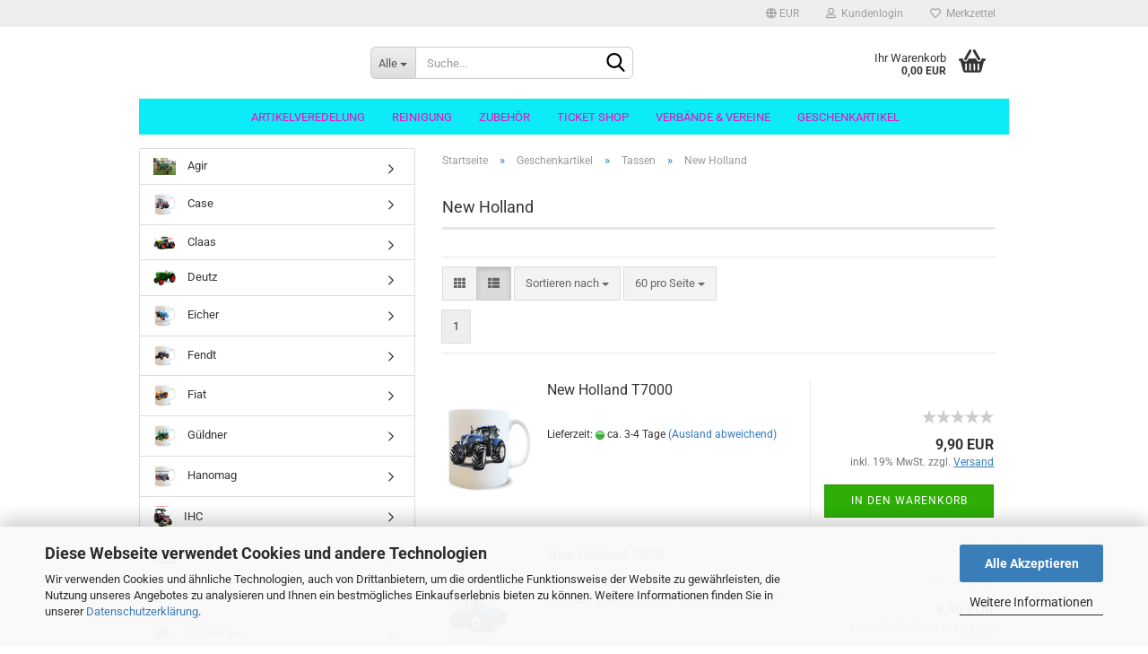

--- FILE ---
content_type: text/html; charset=utf-8
request_url: https://www.produktdesigner24.com/de/geschenkartikel/tassen/new-holland/
body_size: 13489
content:






	<!DOCTYPE html>
	<html xmlns="http://www.w3.org/1999/xhtml" dir="ltr" lang="de">
		
			<head>
				
					
					<!--

					=========================================================
					Shopsoftware by Gambio GmbH (c) 2005-2023 [www.gambio.de]
					=========================================================

					Gambio GmbH offers you highly scalable E-Commerce-Solutions and Services.
					The Shopsoftware is redistributable under the GNU General Public License (Version 2) [http://www.gnu.org/licenses/gpl-2.0.html].
					based on: E-Commerce Engine Copyright (c) 2006 xt:Commerce, created by Mario Zanier & Guido Winger and licensed under GNU/GPL.
					Information and contribution at http://www.xt-commerce.com

					=========================================================
					Please visit our website: www.gambio.de
					=========================================================

					-->
				

                

	

                    
                

				
					<meta name="viewport" content="width=device-width, initial-scale=1, minimum-scale=1.0, maximum-scale=1.0, user-scalable=no" />
				

				
					<meta http-equiv="Content-Type" content="text/html; charset=utf-8" />
		<meta name="language" content="de" />
		<meta name='date' content='13.10.2016' />
		<meta name="keywords" content="sticken, shirtdesigner, Textildruck, Polos besticken," />
		<meta property="og:image" content="https://www.produktdesigner24.com/images/categories/og/" />
		<meta property="og:title" content="New Holland" />
		<meta property="og:type" content="product.group" />
		<title>Produktdesigner24 - New Holland</title>

				

								
									

				
					<base href="https://www.produktdesigner24.com/" />
				

				
											
							<link rel="shortcut icon" href="https://www.produktdesigner24.com/images/logos/favicon.ico" type="image/x-icon" />
						
									

				
									

				
																		
								<link id="main-css" type="text/css" rel="stylesheet" href="public/theme/styles/system/main.min.css?bust=1768663222" />
							
															

				
					<meta name="robots" content="index,follow" />
		<link rel="canonical" href="https://www.produktdesigner24.com/de/geschenkartikel/tassen/new-holland/" />
		<meta property="og:url" content="https://www.produktdesigner24.com/de/geschenkartikel/tassen/new-holland/">
		<script src="https://cdn.gambiohub.com/sdk/1.2.0/dist/bundle.js"></script><script>var payPalText = {"ecsNote":"Bitte w\u00e4hlen Sie ihre gew\u00fcnschte PayPal-Zahlungsweise.","paypalUnavailable":"PayPal steht f\u00fcr diese Transaktion im Moment nicht zur Verf\u00fcgung.","errorContinue":"weiter","continueToPayPal":"Weiter mit","errorCheckData":"Es ist ein Fehler aufgetreten. Bitte \u00fcberpr\u00fcfen Sie Ihre Eingaben."};var payPalButtonSettings = {"env":"live","commit":false,"style":{"label":"checkout","shape":"rect","color":"gold","layout":"vertical","tagline":false},"locale":"","fundingCardAllowed":true,"fundingELVAllowed":true,"fundingCreditAllowed":false,"createPaymentUrl":"https:\/\/www.produktdesigner24.com\/shop.php?do=PayPalHub\/CreatePayment&initiator=ecs","authorizedPaymentUrl":"https:\/\/www.produktdesigner24.com\/shop.php?do=PayPalHub\/AuthorizedPayment&initiator=ecs","checkoutUrl":"https:\/\/www.produktdesigner24.com\/shop.php?do=PayPalHub\/RedirectGuest","useVault":false,"jssrc":"https:\/\/www.paypal.com\/sdk\/js?client-id=AVEjCpwSc-e9jOY8dHKoTUckaKtPo0shiwe_T2rKtxp30K4TYGRopYjsUS6Qmkj6bILd7Nt72pbMWCXe&commit=false&intent=capture&components=buttons%2Cmarks%2Cmessages%2Cfunding-eligibility%2Cgooglepay%2Capplepay%2Ccard-fields&integration-date=2021-11-25&enable-funding=paylater&merchant-id=NAQDGRTRTJLEL&currency=EUR","partnerAttributionId":"GambioGmbH_Cart_Hub_PPXO","createOrderUrl":"https:\/\/www.produktdesigner24.com\/shop.php?do=PayPalHub\/CreateOrder&initiator=ecs","getOrderUrl":"https:\/\/www.produktdesigner24.com\/shop.php?do=PayPalHub\/GetOrder","approvedOrderUrl":"https:\/\/www.produktdesigner24.com\/shop.php?do=PayPalHub\/ApprovedOrder&initiator=ecs","paymentApproved":false,"developmentMode":false,"cartAmount":0};var jsShoppingCart = {"languageCode":"de","verifySca":"https:\/\/www.produktdesigner24.com\/shop.php?do=PayPalHub\/VerifySca","totalAmount":"0.00","currency":"EUR","env":"live","commit":false,"style":{"label":"checkout","shape":"rect","color":"gold","layout":"vertical","tagline":false},"locale":"","fundingCardAllowed":true,"fundingELVAllowed":true,"fundingCreditAllowed":false,"createPaymentUrl":"https:\/\/www.produktdesigner24.com\/shop.php?do=PayPalHub\/CreatePayment&initiator=ecs","authorizedPaymentUrl":"https:\/\/www.produktdesigner24.com\/shop.php?do=PayPalHub\/AuthorizedPayment&initiator=ecs","checkoutUrl":"https:\/\/www.produktdesigner24.com\/shop.php?do=PayPalHub\/RedirectGuest","useVault":false,"jssrc":"https:\/\/www.paypal.com\/sdk\/js?client-id=AVEjCpwSc-e9jOY8dHKoTUckaKtPo0shiwe_T2rKtxp30K4TYGRopYjsUS6Qmkj6bILd7Nt72pbMWCXe&commit=false&intent=capture&components=buttons%2Cmarks%2Cmessages%2Cfunding-eligibility%2Cgooglepay%2Capplepay%2Ccard-fields&integration-date=2021-11-25&enable-funding=paylater&merchant-id=NAQDGRTRTJLEL&currency=EUR","partnerAttributionId":"GambioGmbH_Cart_Hub_PPXO","createOrderUrl":"https:\/\/www.produktdesigner24.com\/shop.php?do=PayPalHub\/CreateOrder&initiator=ecs","getOrderUrl":"https:\/\/www.produktdesigner24.com\/shop.php?do=PayPalHub\/GetOrder","approvedOrderUrl":"https:\/\/www.produktdesigner24.com\/shop.php?do=PayPalHub\/ApprovedOrder&initiator=ecs","paymentApproved":false,"developmentMode":false,"cartAmount":0};var payPalBannerSettings = {};</script><script id="paypalconsent" type="application/json">{"purpose_id":null}</script><script src="GXModules/Gambio/Hub/Shop/Javascript/PayPalLoader-bust_1761230000.js" async></script><link rel="stylesheet" href="https://cdn.gambiohub.com/sdk/1.2.0/dist/css/gambio_hub.css">
				

				
									

				
									

			</head>
		
		
			<body class="page-index-type-c49 page-index-type-gm_boosted_category page-index-type-language page-index-type-cat page-index-type-cPath"
				  data-gambio-namespace="https://www.produktdesigner24.com/public/theme/javascripts/system"
				  data-jse-namespace="https://www.produktdesigner24.com/JSEngine/build"
				  data-gambio-controller="initialize"
				  data-gambio-widget="input_number responsive_image_loader transitions header image_maps modal history dropdown core_workarounds anchor"
				  data-input_number-separator=","
					>

				
					
				

				
									

				
									
		


<script type="text/javascript">var head = document.getElementsByTagName("head")[0];if(window.sdnjsConfig == null){var sp = document.createElement("script");sp.setAttribute("type", "text/javascript");var text = document.createTextNode('window.sdnjsConfig = {"URL":{"page":"\/sdn3_app.php","service":"\/sdn3_data.php"},"TEXT":{"btnClose":"SCHLIESSEN"},"TEMPLATE":"DesignTop"};');sp.appendChild(text);head.appendChild(sp);}if(window.Sdnjsbt == null){var sp2 = document.createElement("script");sp2.setAttribute("type", "text/javascript");sp2.setAttribute("src", "/sdn3/module/sdnjs/js/sdnjs.js");head.appendChild(sp2);}</script>



	



	
		<div id="outer-wrapper" >
			
				<header id="header" class="navbar">
					
	





	<div id="topbar-container">
						
		
					

		
			<div class="navbar-topbar">
				
					<nav data-gambio-widget="menu link_crypter" data-menu-switch-element-position="false" data-menu-events='{"desktop": ["click"], "mobile": ["click"]}' data-menu-ignore-class="dropdown-menu">
						<ul class="nav navbar-nav navbar-right" data-menu-replace="partial">

                            <li class="navbar-topbar-item">
                                <ul id="secondaryNavigation" class="nav navbar-nav ignore-menu">
                                                                    </ul>

                                <script id="secondaryNavigation-menu-template" type="text/mustache">
                                    
                                        <ul id="secondaryNavigation" class="nav navbar-nav">
                                            <li v-for="(item, index) in items" class="navbar-topbar-item hidden-xs content-manager-item">
                                                <a href="javascript:;" :title="item.title" @click="goTo(item.content)">
                                                    <span class="fa fa-arrow-circle-right visble-xs-block"></span>
                                                    {{item.title}}
                                                </a>
                                            </li>
                                        </ul>
                                    
                                </script>
                            </li>

							
															

							
															

							
															

							
															

							
															

															<li class="dropdown navbar-topbar-item first">

									
																					
												<a href="#" class="dropdown-toggle" data-toggle-hover="dropdown">
													
														<span class="language-code hidden-xs">
															
																																	
																		<span class="fa fa-globe"></span>
																	
																															

															EUR
														</span>
													
													
														<span class="visible-xs-block">
															&nbsp;Währung auswählen
														</span>
													
												</a>
											
																			

									<ul class="level_2 dropdown-menu ignore-menu arrow-top">
										<li class="arrow"></li>
										<li>
											
												<form action="/de/geschenkartikel/tassen/new-holland/" method="POST" class="form-horizontal">

													
																											

													
																													
																<div class="form-group">
																	<label for="currencies-select">Währung auswählen</label>
																	
			
			<select name="currency" class="form-control" id="currencies-select">
									
						<option value="EUR" selected="selected">EUR</option>
					
									
						<option value="USD">USD</option>
					
									
						<option value="CHF">CHF</option>
					
							</select>
		
	
																</div>
															
																											

													
																													
																<div class="form-group">
																	<label for="countries-select">Lieferland</label>
																	
	<select name="switch_country" class="form-control" id="countries-select">
					
				<option value="DE" selected>Deutschland</option>
			
					
				<option value="AT" >Österreich</option>
			
					
				<option value="CH" >Schweiz</option>
			
			</select>

																</div>
															
																											

													
														<div class="dropdown-footer row">
															<input type="submit" class="btn btn-primary btn-block" value="Speichern" title="Speichern" />
														</div>
													

													

												</form>
											
										</li>
									</ul>
								</li>
							
							
																	
										<li class="dropdown navbar-topbar-item">
											<a title="Anmeldung" href="/de/geschenkartikel/tassen/new-holland/#" class="dropdown-toggle" data-toggle-hover="dropdown">
												
																											
															<span class="fa fa-user-o"></span>
														
																									

												&nbsp;Kundenlogin
											</a>
											




	<ul class="dropdown-menu dropdown-menu-login arrow-top">
		
			<li class="arrow"></li>
		
		
		
			<li class="dropdown-header hidden-xs">Kundenlogin</li>
		
		
		
			<li>
				<form action="https://www.produktdesigner24.com/de/login.php?action=process" method="post" class="form-horizontal">
					<input type="hidden" name="return_url" value="https://www.produktdesigner24.com/de/geschenkartikel/tassen/new-holland/">
					<input type="hidden" name="return_url_hash" value="a0e8446dab2408f6a64c7ca73fb16d9b4cf0b6240bc924fe668a383766926ed5">
					
						<div class="form-group">
							<input autocomplete="username" type="email" id="box-login-dropdown-login-username" class="form-control" placeholder="E-Mail" name="email_address" />
						</div>
					
					
                        <div class="form-group password-form-field" data-gambio-widget="show_password">
                            <input autocomplete="current-password" type="password" id="box-login-dropdown-login-password" class="form-control" placeholder="Passwort" name="password" />
                            <button class="btn show-password hidden" type="button">
                                <i class="fa fa-eye" aria-hidden="true"></i>
                            </button>
                        </div>
					
					
						<div class="dropdown-footer row">
							
	
								
									<input type="submit" class="btn btn-primary btn-block" value="Anmelden" />
								
								<ul>
									
										<li>
											<a title="Konto erstellen" href="https://www.produktdesigner24.com/de/shop.php?do=CreateRegistree">
												Konto erstellen
											</a>
										</li>
									
									
										<li>
											<a title="Passwort vergessen?" href="https://www.produktdesigner24.com/de/password_double_opt.php">
												Passwort vergessen?
											</a>
										</li>
									
								</ul>
							
	

	
						</div>
					
				</form>
			</li>
		
	</ul>


										</li>
									
															

							
																	
										<li class="navbar-topbar-item">
											<a href="https://www.produktdesigner24.com/de/wish_list.php" title="Merkzettel anzeigen">
												
																											
															<span class="fa fa-heart-o"></span>
														
																									

												&nbsp;Merkzettel
											</a>
										</li>
									
															

							
						</ul>
					</nav>
				
			</div>
		
	</div>




	<div class="inside">

		<div class="row">

		
												
			<div class="navbar-header" data-gambio-widget="mobile_menu">
									
											
								
					
	
	
			
	
		<button type="button" class="navbar-toggle" data-mobile_menu-target="#categories .navbar-collapse"
		        data-mobile_menu-body-class="categories-open" data-mobile_menu-toggle-content-visibility>
			<img src="public/theme/images/svgs/bars.svg" class="gx-menu svg--inject" alt="">
		</button>
	
	
	
		<button type="button" class="navbar-toggle cart-icon" data-mobile_menu-location="shopping_cart.php">
			<img src="public/theme/images/svgs/basket.svg" class="gx-cart-basket svg--inject" alt="">
			<span class="cart-products-count hidden">
				0
			</span>
		</button>
	
	
			
			<button type="button" class="navbar-toggle" data-mobile_menu-target=".navbar-search" data-mobile_menu-body-class="search-open"
					data-mobile_menu-toggle-content-visibility>
				<img src="public/theme/images/svgs/search.svg" class="gx-search svg--inject" alt="">
			</button>
		
	
				
			</div>
		

		
							






	<div class="navbar-search collapse">
		
		
						<p class="navbar-search-header dropdown-header">Suche</p>
		
		
		
			<form action="de/advanced_search_result.php" method="get" data-gambio-widget="live_search">
		
				<div class="navbar-search-input-group input-group">
					<div class="navbar-search-input-group-btn input-group-btn custom-dropdown" data-dropdown-trigger-change="false" data-dropdown-trigger-no-change="false">
						
						
							<button type="button" class="btn btn-default dropdown-toggle" data-toggle="dropdown" aria-haspopup="true" aria-expanded="false">
								<span class="dropdown-name">Alle</span> <span class="caret"></span>
							</button>
						
						
						
															
									<ul class="dropdown-menu">
																				
												<li><a href="#" data-rel="0">Alle</a></li>
											
																							
													<li><a href="#" data-rel="60">Reinigung</a></li>
												
																							
													<li><a href="#" data-rel="62">Zubehör</a></li>
												
																							
													<li><a href="#" data-rel="64">Artikelveredelung</a></li>
												
																							
													<li><a href="#" data-rel="24">Ticket Shop</a></li>
												
																							
													<li><a href="#" data-rel="10">Verbände & Vereine</a></li>
												
																							
													<li><a href="#" data-rel="11">Geschenkartikel</a></li>
												
																														</ul>
								
													
						
						
															
									<select name="categories_id">
										<option value="0">Alle</option>
																																	
													<option value="60">Reinigung</option>
												
																							
													<option value="62">Zubehör</option>
												
																							
													<option value="64">Artikelveredelung</option>
												
																							
													<option value="24">Ticket Shop</option>
												
																							
													<option value="10">Verbände & Vereine</option>
												
																							
													<option value="11">Geschenkartikel</option>
												
																														</select>
								
													
						
					</div>

					
					<button type="submit" class="form-control-feedback">
						<img src="public/theme/images/svgs/search.svg" class="gx-search-input svg--inject" alt="">
					</button>
					

					<input type="text" name="keywords" placeholder="Suche..." class="form-control search-input" autocomplete="off" />

				</div>
		
				
									<input type="hidden" value="1" name="inc_subcat" />
								
				
					<div class="navbar-search-footer visible-xs-block">
						
							<button class="btn btn-primary btn-block" type="submit">
								Suche...
							</button>
						
						
							<a href="advanced_search.php" class="btn btn-default btn-block" title="Erweiterte Suche">
								Erweiterte Suche
							</a>
						
					</div>
				
				
				<div class="search-result-container"></div>
		
			</form>
		
	</div>


					

		
							
					
	<div class="custom-container">
		
			<div class="inside">
				
											
							<!--&nbsp;-->
						
									
			</div>
		
	</div>
				
					

		
    		<!-- layout_header honeygrid -->
							
					


	<nav id="cart-container" class="navbar-cart" data-gambio-widget="menu cart_dropdown" data-menu-switch-element-position="false">
		
			<ul class="cart-container-inner">
				
					<li>
						<a href="https://www.produktdesigner24.com/de/shopping_cart.php" class="dropdown-toggle">
							
								<img src="public/theme/images/svgs/basket.svg" alt="" class="gx-cart-basket svg--inject">
								<span class="cart">
									Ihr Warenkorb<br />
									<span class="products">
										0,00 EUR
									</span>
								</span>
							
							
																	<span class="cart-products-count hidden">
										
									</span>
															
						</a>

						
							



	<ul class="dropdown-menu arrow-top cart-dropdown cart-empty">
		
			<li class="arrow"></li>
		
	
		
					
	
		
			<li class="cart-dropdown-inside">
		
				
									
				
									
						<div class="cart-empty">
							Sie haben noch keine Artikel in Ihrem Warenkorb.
						</div>
					
								
			</li>
		
	</ul>
						
					</li>
				
			</ul>
		
	</nav>

				
					

		</div>

	</div>









	<noscript>
		<div class="alert alert-danger noscript-notice">
			JavaScript ist in Ihrem Browser deaktiviert. Aktivieren Sie JavaScript, um alle Funktionen des Shops nutzen und alle Inhalte sehen zu können.
		</div>
	</noscript>



			
						


	<div id="categories">
		<div class="navbar-collapse collapse">
			
				<nav class="navbar-default navbar-categories" data-gambio-widget="menu">
					
						<ul class="level-1 nav navbar-nav">
                             
															
									<li class="level-1-child" data-id="64">
										
											<a class="dropdown-toggle" href="https://www.produktdesigner24.com/de/artikelveredelung/" title="Artikelveredelung">
												
													Artikelveredelung
												
																							</a>
										
										
										
																					
										
									</li>
								
															
									<li class="level-1-child" data-id="60">
										
											<a class="dropdown-toggle" href="https://www.produktdesigner24.com/de/reinigung/" title="Reinigung">
												
													Reinigung
												
																							</a>
										
										
										
																					
										
									</li>
								
															
									<li class="level-1-child" data-id="62">
										
											<a class="dropdown-toggle" href="https://www.produktdesigner24.com/de/zubehoer/" title="Zubehör">
												
													Zubehör
												
																							</a>
										
										
										
																					
										
									</li>
								
															
									<li class="level-1-child" data-id="24">
										
											<a class="dropdown-toggle" href="https://www.produktdesigner24.com/de/ticket-shop/" title="Ticket Shop">
												
													Ticket Shop
												
																							</a>
										
										
										
																					
										
									</li>
								
															
									<li class="dropdown level-1-child" data-id="10">
										
											<a class="dropdown-toggle" href="https://www.produktdesigner24.com/de/verbaende-vereine/" title="Verbände &amp; Vereine">
												
													Verbände &amp; Vereine
												
																							</a>
										
										
										
																							
													<ul data-level="2" class="level-2 dropdown-menu dropdown-menu-child">
														
															<li class="enter-category hidden-sm hidden-md hidden-lg show-more">
																
																	<a class="dropdown-toggle" href="https://www.produktdesigner24.com/de/verbaende-vereine/" title="Verbände &amp; Vereine">
																		
																			Verbände & Vereine anzeigen
																		
																	</a>
																
															</li>
														
														
																																																																																																																																																			
																													
																															
																	<li class="dropdown level-2-child">
																		<a href="https://www.produktdesigner24.com/de/verbaende-vereine/bds-artikel/" title="BDS Artikel">
																			BDS Artikel
																		</a>
																																					<ul  data-level="3" class="level-3 dropdown-menu dropdown-menu-child">
																				<li class="enter-category">
																					<a href="https://www.produktdesigner24.com/de/verbaende-vereine/bds-artikel/" title="BDS Artikel" class="dropdown-toggle">
																						BDS Artikel anzeigen
																					</a>
																				</li>
																																									
																						<li class="level-3-child">
																							<a href="https://www.produktdesigner24.com/de/verbaende-vereine/bds-artikel/ipsc-artikel/" title="IPSC Artikel">
																								IPSC Artikel
																							</a>
																						</li>
																					
																																							</ul>
																																			</li>
																
																															
																	<li class="level-2-child">
																		<a href="https://www.produktdesigner24.com/de/verbaende-vereine/ssc-pr-oldendorf/" title="SSC Pr. Oldendorf">
																			SSC Pr. Oldendorf
																		</a>
																																			</li>
																
																													
																												
														
															<li class="enter-category hidden-more hidden-xs">
																<a class="dropdown-toggle col-xs-6"
																   href="https://www.produktdesigner24.com/de/verbaende-vereine/"
																   title="Verbände &amp; Vereine">Verbände & Vereine anzeigen</a>
							
																<span class="close-menu-container col-xs-6">
																	<span class="close-flyout">
																		<i class="fa fa-close"></i>
																	</span>
																</span>
															</li>
														
													
													</ul>
												
																					
										
									</li>
								
															
									<li class="dropdown level-1-child" data-id="11">
										
											<a class="dropdown-toggle" href="https://www.produktdesigner24.com/de/geschenkartikel/" title="Geschenkartikel">
												
													Geschenkartikel
												
																							</a>
										
										
										
																							
													<ul data-level="2" class="level-2 dropdown-menu dropdown-menu-child">
														
															<li class="enter-category hidden-sm hidden-md hidden-lg show-more">
																
																	<a class="dropdown-toggle" href="https://www.produktdesigner24.com/de/geschenkartikel/" title="Geschenkartikel">
																		
																			Geschenkartikel anzeigen
																		
																	</a>
																
															</li>
														
														
																																																																																																																																																			
																													
																															
																	<li class="level-2-child">
																		<a href="https://www.produktdesigner24.com/de/geschenkartikel/bootszubehoer/" title="Bootszubehör">
																			Bootszubehör
																		</a>
																																			</li>
																
																															
																	<li class="dropdown level-2-child">
																		<a href="https://www.produktdesigner24.com/de/geschenkartikel/tassen/" title="Tassen">
																			Tassen
																		</a>
																																					<ul  data-level="3" class="level-3 dropdown-menu dropdown-menu-child">
																				<li class="enter-category">
																					<a href="https://www.produktdesigner24.com/de/geschenkartikel/tassen/" title="Tassen" class="dropdown-toggle">
																						Tassen anzeigen
																					</a>
																				</li>
																																									
																						<li class="level-3-child">
																							<a href="https://www.produktdesigner24.com/de/geschenkartikel/tassen/agir/" title="Agir">
																								Agir
																							</a>
																						</li>
																					
																																									
																						<li class="level-3-child">
																							<a href="https://www.produktdesigner24.com/de/geschenkartikel/tassen/case/" title="Case">
																								Case
																							</a>
																						</li>
																					
																																									
																						<li class="level-3-child">
																							<a href="https://www.produktdesigner24.com/de/geschenkartikel/tassen/case-35/" title="Claas">
																								Claas
																							</a>
																						</li>
																					
																																									
																						<li class="level-3-child">
																							<a href="https://www.produktdesigner24.com/de/geschenkartikel/tassen/case-34/" title="Deutz">
																								Deutz
																							</a>
																						</li>
																					
																																									
																						<li class="level-3-child">
																							<a href="https://www.produktdesigner24.com/de/geschenkartikel/tassen/eicher/" title="Eicher">
																								Eicher
																							</a>
																						</li>
																					
																																									
																						<li class="level-3-child">
																							<a href="https://www.produktdesigner24.com/de/geschenkartikel/tassen/fendt/" title="Fendt">
																								Fendt
																							</a>
																						</li>
																					
																																									
																						<li class="level-3-child">
																							<a href="https://www.produktdesigner24.com/de/geschenkartikel/tassen/fiat/" title="Fiat">
																								Fiat
																							</a>
																						</li>
																					
																																									
																						<li class="level-3-child">
																							<a href="https://www.produktdesigner24.com/de/geschenkartikel/tassen/gueldner/" title="Güldner">
																								Güldner
																							</a>
																						</li>
																					
																																									
																						<li class="level-3-child">
																							<a href="https://www.produktdesigner24.com/de/geschenkartikel/tassen/hanomag/" title="Hanomag">
																								Hanomag
																							</a>
																						</li>
																					
																																									
																						<li class="level-3-child">
																							<a href="https://www.produktdesigner24.com/de/geschenkartikel/tassen/ihc/" title="IHC">
																								IHC
																							</a>
																						</li>
																					
																																									
																						<li class="level-3-child">
																							<a href="https://www.produktdesigner24.com/de/geschenkartikel/tassen/john-deere/" title="John Deere">
																								John Deere
																							</a>
																						</li>
																					
																																									
																						<li class="level-3-child">
																							<a href="https://www.produktdesigner24.com/de/geschenkartikel/tassen/kramer/" title="Kramer">
																								Kramer
																							</a>
																						</li>
																					
																																									
																						<li class="level-3-child">
																							<a href="https://www.produktdesigner24.com/de/geschenkartikel/tassen/lamborgini/" title="Lamborgini">
																								Lamborgini
																							</a>
																						</li>
																					
																																									
																						<li class="level-3-child">
																							<a href="https://www.produktdesigner24.com/de/geschenkartikel/tassen/lanz/" title="Lanz">
																								Lanz
																							</a>
																						</li>
																					
																																									
																						<li class="level-3-child">
																							<a href="https://www.produktdesigner24.com/de/geschenkartikel/tassen/man/" title="MAN">
																								MAN
																							</a>
																						</li>
																					
																																									
																						<li class="level-3-child">
																							<a href="https://www.produktdesigner24.com/de/geschenkartikel/tassen/mb/" title="MB">
																								MB
																							</a>
																						</li>
																					
																																									
																						<li class="level-3-child">
																							<a href="https://www.produktdesigner24.com/de/geschenkartikel/tassen/mc-cormick/" title="Mc Cormick">
																								Mc Cormick
																							</a>
																						</li>
																					
																																									
																						<li class="level-3-child active">
																							<a href="https://www.produktdesigner24.com/de/geschenkartikel/tassen/new-holland/" title="New Holland">
																								New Holland
																							</a>
																						</li>
																					
																																									
																						<li class="level-3-child">
																							<a href="https://www.produktdesigner24.com/de/geschenkartikel/tassen/porsche/" title="Porsche">
																								Porsche
																							</a>
																						</li>
																					
																																									
																						<li class="level-3-child">
																							<a href="https://www.produktdesigner24.com/de/geschenkartikel/tassen/schlueter/" title="Schlüter">
																								Schlüter
																							</a>
																						</li>
																					
																																							</ul>
																																			</li>
																
																													
																												
														
															<li class="enter-category hidden-more hidden-xs">
																<a class="dropdown-toggle col-xs-6"
																   href="https://www.produktdesigner24.com/de/geschenkartikel/"
																   title="Geschenkartikel">Geschenkartikel anzeigen</a>
							
																<span class="close-menu-container col-xs-6">
																	<span class="close-flyout">
																		<i class="fa fa-close"></i>
																	</span>
																</span>
															</li>
														
													
													</ul>
												
																					
										
									</li>
								
														
							



	
					
				<li id="mainNavigation" class="custom custom-entries hidden-xs">
									</li>
			

            <script id="mainNavigation-menu-template" type="text/mustache">
                
				    <li id="mainNavigation" class="custom custom-entries hidden-xs">
                        <a v-for="(item, index) in items" href="javascript:;" @click="goTo(item.content)">
                            {{item.title}}
                        </a>
                    </li>
                
            </script>

						


							
							
								<li class="dropdown dropdown-more" style="display: none">
									<a class="dropdown-toggle" href="#" title="">
										Weitere
									</a>
									<ul class="level-2 dropdown-menu ignore-menu"></ul>
								</li>
							
			
						</ul>
					
				</nav>
			
		</div>
	</div>

		
					</header>
			

			
				
				

			
				<div id="wrapper">
					<div class="row">

						
							<div id="main">
								<div class="main-inside">
									
										
	
			<script type="application/ld+json">{"@context":"https:\/\/schema.org","@type":"BreadcrumbList","itemListElement":[{"@type":"ListItem","position":1,"name":"Startseite","item":"https:\/\/www.produktdesigner24.com\/"},{"@type":"ListItem","position":2,"name":"Geschenkartikel","item":"https:\/\/www.produktdesigner24.com\/de\/geschenkartikel\/"},{"@type":"ListItem","position":3,"name":"Tassen","item":"https:\/\/www.produktdesigner24.com\/de\/geschenkartikel\/tassen\/"},{"@type":"ListItem","position":4,"name":"New Holland","item":"https:\/\/www.produktdesigner24.com\/de\/geschenkartikel\/tassen\/new-holland\/"}]}</script>
	    
		<div id="breadcrumb_navi">
            				<span class="breadcrumbEntry">
													<a href="https://www.produktdesigner24.com/" class="headerNavigation">
								<span>Startseite</span>
							</a>
											</span>
                <span class="breadcrumbSeparator"> &raquo; </span>            				<span class="breadcrumbEntry">
													<a href="https://www.produktdesigner24.com/de/geschenkartikel/" class="headerNavigation">
								<span>Geschenkartikel</span>
							</a>
											</span>
                <span class="breadcrumbSeparator"> &raquo; </span>            				<span class="breadcrumbEntry">
													<a href="https://www.produktdesigner24.com/de/geschenkartikel/tassen/" class="headerNavigation">
								<span>Tassen</span>
							</a>
											</span>
                <span class="breadcrumbSeparator"> &raquo; </span>            				<span class="breadcrumbEntry">
													<span>New Holland</span>
                        					</span>
                            		</div>
    


									

									
										<div id="shop-top-banner">
																					</div>
									

									


	
		<div id="categories-below-breadcrumb_49" data-gx-content-zone="categories-below-breadcrumb_49" class="gx-content-zone">

</div>
	

	
		


	<div class="filter-selection-container hidden">
				
		
		<p><strong>Aktueller Filter</strong></p>
		
		
			</div>
	
	
	
	
		
	
					
							
			


	
			

	
	
	
	
		
	






	




	
		
	

	
		
	

	
		
	
					
									
						<h1>New Holland</h1>
					
							
			


	
			

	

	
		


	<div class="productlisting-filter-container"
		 data-gambio-widget="product_listing_filter"
		 data-product_listing_filter-target=".productlist-viewmode">
		<form name="panel"
			  action="/de/geschenkartikel/tassen/new-holland/"
			  method="get" >
			<input type="hidden" name="view_mode" value="default" />

			<div class="row">
				<div class="col-xs-12 col-lg-6">

					
	<div class="productlisting-filter-hiddens">
			</div>

					
						<div class="jsPanelViewmode panel-viewmode clearfix productlist-viewmode-list btn-group">
							<a href="/"
							   class="btn btn-default jsProductListingGrid productlisting-listing-grid"
							   data-product_listing_filter-add="productlist-viewmode-grid"
							   data-product_listing_filter-url-param="tiled"
							   rel="nofollow"> <i class="fa fa-th"></i> </a> <a href="/"
																											   class="btn btn-default jsProductListingList productlisting-listing-list active"
																											   data-product_listing_filter-add="productlist-viewmode-list"
																											   data-product_listing_filter-url-param="default"
																											   rel="nofollow">
								<i class="fa fa-th-list"></i> </a>
						</div>
					

					
						<a href="#filterbox-container"
						   class="btn btn-default filter-button js-open-modal hidden-sm hidden-md hidden-lg"
						   data-modal-type="alert"
						   data-modal-settings='{"title": "FILTER", "dialogClass": "box-filter"}'
						   rel="nofollow">
							<i class="fa fa-filter"></i> </a>
					


					
						<div class="btn-group dropdown custom-dropdown" data-dropdown-shorten="null">
							
								<button type="button" class="btn btn-default dropdown-toggle">
									<span class="dropdown-name">
										Sortieren nach 
																			</span> <span class="caret"></span>
								</button>
							
							
								<ul class="dropdown-menu">
									<li><a data-rel="price_asc"
										   href="/"
										   rel="nofollow"
										   title="Preis aufsteigend">Preis aufsteigend</a>
									</li>
									<li><a data-rel="price_desc"
										   href="/"
										   rel="nofollow"
										   title="Preis absteigend">Preis absteigend</a></li>
									<li class="divider"></li>
									<li><a data-rel="name_asc"
										   href="/"
										   rel="nofollow"
										   title="Name aufsteigend">Name aufsteigend</a>
									</li>
									<li><a data-rel="name_desc"
										   href="/"
										   rel="nofollow"
										   title="Name absteigend">Name absteigend</a>
									</li>
									<li class="divider"></li>
									<li><a data-rel="date_asc"
										   href="/"
										   rel="nofollow"
										   title="Einstelldatum aufsteigend">Einstelldatum aufsteigend</a>
									</li>
									<li><a data-rel="date_desc"
										   href="/"
										   rel="nofollow"
										   title="Einstelldatum absteigend">Einstelldatum absteigend</a>
									</li>
									<li class="divider"></li>
									<li><a data-rel="shipping_asc"
										   href="/"
										   rel="nofollow"
										   title="Lieferzeit aufsteigend">Lieferzeit aufsteigend</a></li>
									<li><a data-rel="shipping_desc"
										   href="/"
										   rel="nofollow"
										   title="Lieferzeit absteigend">Lieferzeit absteigend</a></li>
								</ul>
							
							
								<select name="listing_sort" class="jsReload input-select">
									<option value="" selected="selected">Sortieren nach </option>
									<option value="price_asc">Preis aufsteigend</option>
									<option value="price_desc">Preis absteigend</option>
									<option value="name_asc">Name aufsteigend</option>
									<option value="name_desc">Name absteigend</option>
									<option value="date_asc">Einstelldatum aufsteigend</option>
									<option value="date_desc">Einstelldatum absteigend</option>
									<option value="shipping_asc">Lieferzeit aufsteigend</option>
									<option value="shipping_desc">Lieferzeit absteigend</option>
								</select>
							
						</div>
					

					
					
						<div class="btn-group dropdown custom-dropdown" data-dropdown-shorten="null">
							
								<button type="button" class="btn btn-default dropdown-toggle">
									<span class="dropdown-name">
										60 pro Seite
																			</span> <span class="caret"></span>
								</button>
							
							
								<ul class="dropdown-menu">
									<li>										<a data-rel="60" href="/" title="60 pro Seite" rel="nofollow">60 pro Seite</a></li>
									<li>										<a data-rel="120" href="/" title="120 pro Seite" rel="nofollow">120 pro Seite</a></li>
									<li>										<a data-rel="180" href="/" title="180 pro Seite" rel="nofollow">180 pro Seite</a></li>
									<li>										<a data-rel="360" href="/" title="360 pro Seite" rel="nofollow">360 pro Seite</a></li>
									<li>										<a data-rel="720" href="/" title="720 pro Seite" rel="nofollow">720 pro Seite</a></li>
								</ul>
							
							
								<select name="listing_count" class="jsReload input-select">
									<option value="60">60 pro Seite</option>
									<option value="120">120 pro Seite</option>
									<option value="180">180 pro Seite</option>
									<option value="360">360 pro Seite</option>
									<option value="720">720 pro Seite</option>
								</select>
							
						</div>
					

				</div>

				
					<div class="col-xs-12 col-lg-6">
						



	<div class="panel-pagination text-right">
		<nav>
			<ul class="pagination">
				<li>
									</li><!-- to avoid spaces
									--><li>
											<span class="active">1</span>
									</li><!-- to avoid spaces
								--><li>
									</li>
			</ul>
		</nav>
	</div>
					</div>
				

			</div>

		</form>
	</div>

	

	
		<div class="container-fluid"
			 data-gambio-widget="product_hover"
			 data-product_hover-scope=".productlist-viewmode-grid">
			<div class="row product-filter-target productlist productlist-viewmode productlist-viewmode-list"
				 data-gambio-widget="cart_handler">

				
					




		
								
								
		
			
		
	
		
			
		
	
		
			






	
		
	

	
		<div class="product-container"
				 data-index="productlist_131">

			
				<form  class="product-tile no-status-check">
					
					
						<div class="inside">
							<div class="content-container">
								<div class="content-container-inner">
									
									
										<figure class="image" id="productlist_131_img">
											
																									
																																																	
														<span title="New Holland T7000" class="product-hover-main-image product-image">
                                                            <a href="https://www.produktdesigner24.com/de/new-holland-t7000.html">
															    <img src="images/product_images/info_images/T7000Tasse_1.jpg" alt="New Holland T7000">
                                                            </a>
														</span>
													
																							

											
																							

											
																							

											
																							
										</figure>
									
									
									
										<div class="title-description">
											
												<div class="title">
													<a href="https://www.produktdesigner24.com/de/new-holland-t7000.html" title="New Holland T7000" class="product-url ">
														New Holland T7000
													</a>
												</div>
											
											

											
																							
				
											
												
											

											
																							
				
				
											
												<div class="shipping hidden visible-list">
													
																													
																															
															
															
																																	
																		<div class="shipping-info-short">
																			Lieferzeit:
																			
																																									
																																													<img src="images/icons/status/green.png" alt="ca. 3-4 Tage" title="ca. 3-4 Tage" />
																																												ca. 3-4 Tage
																					
																																							
																		</div>
																	
																	
																																					
																				<a class="js-open-modal" data-modal-type="iframe" data-modal-settings='{"title": "Lieferzeit:"}' href="de/popup/Versand-und-Zahlungsbedingungen.html" title="Ausland abweichend" rel="nofollow">
																					(Ausland abweichend)
																				</a>
																			
																																			
																	
																																			
																	<br />
																															

															
																<span class="products-details-weight-container">
																	
																																			

																	
																																			
																</span>
															
																											
												</div><!-- // .shipping -->
											
				
										</div><!-- // .title-description -->
									

									
										
																							<div class="hidden-list rating-container">
													<span  title="New Holland T7000">
																													


	<span class="rating-stars rating-stars--10" title="Bisher wurden keine Rezensionen zu diesem Produkt abgegeben">
		<span class="gm-star"></span>
		<span class="gm-star"></span>
		<span class="gm-star"></span>
		<span class="gm-star"></span>
		<span class="gm-star"></span>
		<span class="rating-stars-mask">
			<span class="rating-stars-inside">
				<span class="gm-star"></span>
				<span class="gm-star"></span>
				<span class="gm-star"></span>
				<span class="gm-star"></span>
				<span class="gm-star"></span>
			</span>
		</span>
	</span>
																											</span>
												</div>
																					
									
				
									
										<div class="price-tax">

											
																									
														<div class="rating hidden-grid">
															<span  title="New Holland T7000">
																																	


	<span class="rating-stars rating-stars--10" title="Bisher wurden keine Rezensionen zu diesem Produkt abgegeben">
		<span class="gm-star"></span>
		<span class="gm-star"></span>
		<span class="gm-star"></span>
		<span class="gm-star"></span>
		<span class="gm-star"></span>
		<span class="rating-stars-mask">
			<span class="rating-stars-inside">
				<span class="gm-star"></span>
				<span class="gm-star"></span>
				<span class="gm-star"></span>
				<span class="gm-star"></span>
				<span class="gm-star"></span>
			</span>
		</span>
	</span>
																															</span>
														</div>
													
    
																							
											
											
												<div class="price">
													<span class="current-price-container" title="New Holland T7000">
														9,90 EUR
														
																																																								</span>
												</div>
											

											
												<div class="shipping hidden visible-flyover">
													
																											
													
													
																													
																<div class="shipping-info-short">
																	Lieferzeit:
																	
																																					
																																									<img src="images/icons/status/green.png" alt="ca. 3-4 Tage" title="ca. 3-4 Tage" />
																																								ca. 3-4 Tage
																			
																																			
																</div>
															
																											
												</div><!-- // .shipping -->
											

											
												<div class="additional-container">
													<!-- Use this if you want to add something to the product tiles -->
												</div>
											
				
											
												<div class="tax-shipping-hint hidden-grid">
																											<div class="tax">inkl. 19% MwSt. zzgl. 
				<a class="gm_shipping_link lightbox_iframe" href="https://www.produktdesigner24.com/de/popup/Versand-und-Zahlungsbedingungen.html"
						target="_self"
						rel="nofollow"
						data-modal-settings='{"title":"Versand", "sectionSelector": ".content_text", "bootstrapClass": "modal-lg"}'>
					<span style="text-decoration:underline">Versand</span>
		        </a></div>
																									</div>
											
				
											
												<div class="cart-error-msg alert alert-danger hidden hidden-grid" role="alert"></div>
											
				
											<div class="button-input hidden-grid" >
												
																											
															<div class="row">
																<div class="col-xs-12 col-lg-3 quantity-input" data-gambio-widget="input_number">
																	
																																					<input type="hidden" name="products_qty" value="1" />
																																			
																</div>
						
																<div class="col-xs-12 col-lg-9">
																	
																																				
																			<button class="btn btn-primary btn-buy btn-block pull-right js-btn-add-to-cart"
																					type="submit"
																					name="btn-add-to-cart"
																					title="In den Warenkorb">
																																									In den Warenkorb
																																							</button>
																		
																	
																</div>
															</div>
														
																									
											
												<input type="hidden" name="products_id" value="131" />
											</div><!-- // .button-input -->
										</div><!-- // .price-tax -->
									
								</div><!-- // .content-container-inner -->
							</div><!-- // .content-container -->
						</div><!-- // .inside -->
					
				</form>
			

			
							
		</div><!-- // .product-container -->
	

		
	
		
								
								
		
			
		
	
		
			
		
	
		
			






	
		
	

	
		<div class="product-container"
				 data-index="productlist_132">

			
				<form  class="product-tile no-status-check">
					
					
						<div class="inside">
							<div class="content-container">
								<div class="content-container-inner">
									
									
										<figure class="image" id="productlist_132_img">
											
																									
																																																	
														<span title="New Holland 9090" class="product-hover-main-image product-image">
                                                            <a href="https://www.produktdesigner24.com/de/new-holland-9090.html">
															    <img src="images/product_images/info_images/NewHolland9090Tasse.jpg" alt="New Holland 9090">
                                                            </a>
														</span>
													
																							

											
																							

											
																							

											
																							
										</figure>
									
									
									
										<div class="title-description">
											
												<div class="title">
													<a href="https://www.produktdesigner24.com/de/new-holland-9090.html" title="New Holland 9090" class="product-url ">
														New Holland 9090
													</a>
												</div>
											
											

											
																							
				
											
												
											

											
																							
				
				
											
												<div class="shipping hidden visible-list">
													
																													
																															
															
															
																																	
																		<div class="shipping-info-short">
																			Lieferzeit:
																			
																																									
																																													<img src="images/icons/status/orange.png" alt="ca. 1 Woche" title="ca. 1 Woche" />
																																												ca. 1 Woche
																					
																																							
																		</div>
																	
																	
																																					
																				<a class="js-open-modal" data-modal-type="iframe" data-modal-settings='{"title": "Lieferzeit:"}' href="de/popup/Versand-und-Zahlungsbedingungen.html" title="Ausland abweichend" rel="nofollow">
																					(Ausland abweichend)
																				</a>
																			
																																			
																	
																																			
																	<br />
																															

															
																<span class="products-details-weight-container">
																	
																																			

																	
																																			
																</span>
															
																											
												</div><!-- // .shipping -->
											
				
										</div><!-- // .title-description -->
									

									
										
																							<div class="hidden-list rating-container">
													<span  title="New Holland 9090">
																													


	<span class="rating-stars rating-stars--10" title="Bisher wurden keine Rezensionen zu diesem Produkt abgegeben">
		<span class="gm-star"></span>
		<span class="gm-star"></span>
		<span class="gm-star"></span>
		<span class="gm-star"></span>
		<span class="gm-star"></span>
		<span class="rating-stars-mask">
			<span class="rating-stars-inside">
				<span class="gm-star"></span>
				<span class="gm-star"></span>
				<span class="gm-star"></span>
				<span class="gm-star"></span>
				<span class="gm-star"></span>
			</span>
		</span>
	</span>
																											</span>
												</div>
																					
									
				
									
										<div class="price-tax">

											
																									
														<div class="rating hidden-grid">
															<span  title="New Holland 9090">
																																	


	<span class="rating-stars rating-stars--10" title="Bisher wurden keine Rezensionen zu diesem Produkt abgegeben">
		<span class="gm-star"></span>
		<span class="gm-star"></span>
		<span class="gm-star"></span>
		<span class="gm-star"></span>
		<span class="gm-star"></span>
		<span class="rating-stars-mask">
			<span class="rating-stars-inside">
				<span class="gm-star"></span>
				<span class="gm-star"></span>
				<span class="gm-star"></span>
				<span class="gm-star"></span>
				<span class="gm-star"></span>
			</span>
		</span>
	</span>
																															</span>
														</div>
													
    
																							
											
											
												<div class="price">
													<span class="current-price-container" title="New Holland 9090">
														9,90 EUR
														
																																																								</span>
												</div>
											

											
												<div class="shipping hidden visible-flyover">
													
																											
													
													
																													
																<div class="shipping-info-short">
																	Lieferzeit:
																	
																																					
																																									<img src="images/icons/status/orange.png" alt="ca. 1 Woche" title="ca. 1 Woche" />
																																								ca. 1 Woche
																			
																																			
																</div>
															
																											
												</div><!-- // .shipping -->
											

											
												<div class="additional-container">
													<!-- Use this if you want to add something to the product tiles -->
												</div>
											
				
											
												<div class="tax-shipping-hint hidden-grid">
																											<div class="tax">inkl. 19% MwSt. zzgl. 
				<a class="gm_shipping_link lightbox_iframe" href="https://www.produktdesigner24.com/de/popup/Versand-und-Zahlungsbedingungen.html"
						target="_self"
						rel="nofollow"
						data-modal-settings='{"title":"Versand", "sectionSelector": ".content_text", "bootstrapClass": "modal-lg"}'>
					<span style="text-decoration:underline">Versand</span>
		        </a></div>
																									</div>
											
				
											
												<div class="cart-error-msg alert alert-danger hidden hidden-grid" role="alert"></div>
											
				
											<div class="button-input hidden-grid" >
												
																											
															<div class="row">
																<div class="col-xs-12 col-lg-3 quantity-input" data-gambio-widget="input_number">
																	
																																					<input type="hidden" name="products_qty" value="1" />
																																			
																</div>
						
																<div class="col-xs-12 col-lg-9">
																	
																																				
																			<button class="btn btn-primary btn-buy btn-block pull-right js-btn-add-to-cart"
																					type="submit"
																					name="btn-add-to-cart"
																					title="In den Warenkorb">
																																									In den Warenkorb
																																							</button>
																		
																	
																</div>
															</div>
														
																									
											
												<input type="hidden" name="products_id" value="132" />
											</div><!-- // .button-input -->
										</div><!-- // .price-tax -->
									
								</div><!-- // .content-container-inner -->
							</div><!-- // .content-container -->
						</div><!-- // .inside -->
					
				</form>
			

			
							
		</div><!-- // .product-container -->
	

		
	
		
								
								
		
			
		
	
		
			
		
	
		
			






	
		
	

	
		<div class="product-container"
				 data-index="productlist_133">

			
				<form  class="product-tile no-status-check">
					
					
						<div class="inside">
							<div class="content-container">
								<div class="content-container-inner">
									
									
										<figure class="image" id="productlist_133_img">
											
																									
																																																	
														<span title="New Holland Zwilling" class="product-hover-main-image product-image">
                                                            <a href="https://www.produktdesigner24.com/de/new-holland-zwilling.html">
															    <img src="images/product_images/info_images/ZwillingNewHollandTasse.jpg" alt="New Holland Zwilling">
                                                            </a>
														</span>
													
																							

											
																							

											
																							

											
																							
										</figure>
									
									
									
										<div class="title-description">
											
												<div class="title">
													<a href="https://www.produktdesigner24.com/de/new-holland-zwilling.html" title="New Holland Zwilling" class="product-url ">
														New Holland Zwilling
													</a>
												</div>
											
											

											
																							
				
											
												
											

											
																							
				
				
											
												<div class="shipping hidden visible-list">
													
																													
																															
															
															
																																	
																		<div class="shipping-info-short">
																			Lieferzeit:
																			
																																									
																																													<img src="images/icons/status/orange.png" alt="ca. 1 Woche" title="ca. 1 Woche" />
																																												ca. 1 Woche
																					
																																							
																		</div>
																	
																	
																																					
																				<a class="js-open-modal" data-modal-type="iframe" data-modal-settings='{"title": "Lieferzeit:"}' href="de/popup/Versand-und-Zahlungsbedingungen.html" title="Ausland abweichend" rel="nofollow">
																					(Ausland abweichend)
																				</a>
																			
																																			
																	
																																			
																	<br />
																															

															
																<span class="products-details-weight-container">
																	
																																			

																	
																																			
																</span>
															
																											
												</div><!-- // .shipping -->
											
				
										</div><!-- // .title-description -->
									

									
										
																							<div class="hidden-list rating-container">
													<span  title="New Holland Zwilling">
																													


	<span class="rating-stars rating-stars--10" title="Bisher wurden keine Rezensionen zu diesem Produkt abgegeben">
		<span class="gm-star"></span>
		<span class="gm-star"></span>
		<span class="gm-star"></span>
		<span class="gm-star"></span>
		<span class="gm-star"></span>
		<span class="rating-stars-mask">
			<span class="rating-stars-inside">
				<span class="gm-star"></span>
				<span class="gm-star"></span>
				<span class="gm-star"></span>
				<span class="gm-star"></span>
				<span class="gm-star"></span>
			</span>
		</span>
	</span>
																											</span>
												</div>
																					
									
				
									
										<div class="price-tax">

											
																									
														<div class="rating hidden-grid">
															<span  title="New Holland Zwilling">
																																	


	<span class="rating-stars rating-stars--10" title="Bisher wurden keine Rezensionen zu diesem Produkt abgegeben">
		<span class="gm-star"></span>
		<span class="gm-star"></span>
		<span class="gm-star"></span>
		<span class="gm-star"></span>
		<span class="gm-star"></span>
		<span class="rating-stars-mask">
			<span class="rating-stars-inside">
				<span class="gm-star"></span>
				<span class="gm-star"></span>
				<span class="gm-star"></span>
				<span class="gm-star"></span>
				<span class="gm-star"></span>
			</span>
		</span>
	</span>
																															</span>
														</div>
													
    
																							
											
											
												<div class="price">
													<span class="current-price-container" title="New Holland Zwilling">
														9,90 EUR
														
																																																								</span>
												</div>
											

											
												<div class="shipping hidden visible-flyover">
													
																											
													
													
																													
																<div class="shipping-info-short">
																	Lieferzeit:
																	
																																					
																																									<img src="images/icons/status/orange.png" alt="ca. 1 Woche" title="ca. 1 Woche" />
																																								ca. 1 Woche
																			
																																			
																</div>
															
																											
												</div><!-- // .shipping -->
											

											
												<div class="additional-container">
													<!-- Use this if you want to add something to the product tiles -->
												</div>
											
				
											
												<div class="tax-shipping-hint hidden-grid">
																											<div class="tax">inkl. 19% MwSt. zzgl. 
				<a class="gm_shipping_link lightbox_iframe" href="https://www.produktdesigner24.com/de/popup/Versand-und-Zahlungsbedingungen.html"
						target="_self"
						rel="nofollow"
						data-modal-settings='{"title":"Versand", "sectionSelector": ".content_text", "bootstrapClass": "modal-lg"}'>
					<span style="text-decoration:underline">Versand</span>
		        </a></div>
																									</div>
											
				
											
												<div class="cart-error-msg alert alert-danger hidden hidden-grid" role="alert"></div>
											
				
											<div class="button-input hidden-grid" >
												
																											
															<div class="row">
																<div class="col-xs-12 col-lg-3 quantity-input" data-gambio-widget="input_number">
																	
																																					<input type="hidden" name="products_qty" value="1" />
																																			
																</div>
						
																<div class="col-xs-12 col-lg-9">
																	
																																				
																			<button class="btn btn-primary btn-buy btn-block pull-right js-btn-add-to-cart"
																					type="submit"
																					name="btn-add-to-cart"
																					title="In den Warenkorb">
																																									In den Warenkorb
																																							</button>
																		
																	
																</div>
															</div>
														
																									
											
												<input type="hidden" name="products_id" value="133" />
											</div><!-- // .button-input -->
										</div><!-- // .price-tax -->
									
								</div><!-- // .content-container-inner -->
							</div><!-- // .content-container -->
						</div><!-- // .inside -->
					
				</form>
			

			
							
		</div><!-- // .product-container -->
	

		
	
	
				
			</div>
		</div>
	

	
		


	<div class="productlisting-filter-container"
		 data-gambio-widget="product_listing_filter"
		 data-product_listing_filter-target=".productlist-viewmode">
		<form name="panel2"
			  action="/de/geschenkartikel/tassen/new-holland/"
			  method="get" >
			<input type="hidden" name="view_mode" value="default" />

			<div class="row">
				<div class="col-xs-12 col-lg-6">

					
	<div class="productlisting-filter-hiddens">
			</div>

					
						<div class="jsPanelViewmode panel-viewmode clearfix productlist-viewmode-list btn-group">
							<a href="/"
							   class="btn btn-default jsProductListingGrid productlisting-listing-grid"
							   data-product_listing_filter-add="productlist-viewmode-grid"
							   data-product_listing_filter-url-param="tiled"
							   rel="nofollow"> <i class="fa fa-th"></i> </a> <a href="/"
																											   class="btn btn-default jsProductListingList productlisting-listing-list active"
																											   data-product_listing_filter-add="productlist-viewmode-list"
																											   data-product_listing_filter-url-param="default"
																											   rel="nofollow">
								<i class="fa fa-th-list"></i> </a>
						</div>
					

					
						<a href="#filterbox-container"
						   class="btn btn-default filter-button js-open-modal hidden-sm hidden-md hidden-lg"
						   data-modal-type="alert"
						   data-modal-settings='{"title": "FILTER", "dialogClass": "box-filter"}'
						   rel="nofollow">
							<i class="fa fa-filter"></i> </a>
					


					
						<div class="btn-group dropdown custom-dropdown" data-dropdown-shorten="null">
							
								<button type="button" class="btn btn-default dropdown-toggle">
									<span class="dropdown-name">
										Sortieren nach 
																			</span> <span class="caret"></span>
								</button>
							
							
								<ul class="dropdown-menu">
									<li><a data-rel="price_asc"
										   href="/"
										   rel="nofollow"
										   title="Preis aufsteigend">Preis aufsteigend</a>
									</li>
									<li><a data-rel="price_desc"
										   href="/"
										   rel="nofollow"
										   title="Preis absteigend">Preis absteigend</a></li>
									<li class="divider"></li>
									<li><a data-rel="name_asc"
										   href="/"
										   rel="nofollow"
										   title="Name aufsteigend">Name aufsteigend</a>
									</li>
									<li><a data-rel="name_desc"
										   href="/"
										   rel="nofollow"
										   title="Name absteigend">Name absteigend</a>
									</li>
									<li class="divider"></li>
									<li><a data-rel="date_asc"
										   href="/"
										   rel="nofollow"
										   title="Einstelldatum aufsteigend">Einstelldatum aufsteigend</a>
									</li>
									<li><a data-rel="date_desc"
										   href="/"
										   rel="nofollow"
										   title="Einstelldatum absteigend">Einstelldatum absteigend</a>
									</li>
									<li class="divider"></li>
									<li><a data-rel="shipping_asc"
										   href="/"
										   rel="nofollow"
										   title="Lieferzeit aufsteigend">Lieferzeit aufsteigend</a></li>
									<li><a data-rel="shipping_desc"
										   href="/"
										   rel="nofollow"
										   title="Lieferzeit absteigend">Lieferzeit absteigend</a></li>
								</ul>
							
							
								<select name="listing_sort" class="jsReload input-select">
									<option value="" selected="selected">Sortieren nach </option>
									<option value="price_asc">Preis aufsteigend</option>
									<option value="price_desc">Preis absteigend</option>
									<option value="name_asc">Name aufsteigend</option>
									<option value="name_desc">Name absteigend</option>
									<option value="date_asc">Einstelldatum aufsteigend</option>
									<option value="date_desc">Einstelldatum absteigend</option>
									<option value="shipping_asc">Lieferzeit aufsteigend</option>
									<option value="shipping_desc">Lieferzeit absteigend</option>
								</select>
							
						</div>
					

					
					
						<div class="btn-group dropdown custom-dropdown" data-dropdown-shorten="null">
							
								<button type="button" class="btn btn-default dropdown-toggle">
									<span class="dropdown-name">
										60 pro Seite
																			</span> <span class="caret"></span>
								</button>
							
							
								<ul class="dropdown-menu">
									<li>										<a data-rel="60" href="/" title="60 pro Seite" rel="nofollow">60 pro Seite</a></li>
									<li>										<a data-rel="120" href="/" title="120 pro Seite" rel="nofollow">120 pro Seite</a></li>
									<li>										<a data-rel="180" href="/" title="180 pro Seite" rel="nofollow">180 pro Seite</a></li>
									<li>										<a data-rel="360" href="/" title="360 pro Seite" rel="nofollow">360 pro Seite</a></li>
									<li>										<a data-rel="720" href="/" title="720 pro Seite" rel="nofollow">720 pro Seite</a></li>
								</ul>
							
							
								<select name="listing_count" class="jsReload input-select">
									<option value="60">60 pro Seite</option>
									<option value="120">120 pro Seite</option>
									<option value="180">180 pro Seite</option>
									<option value="360">360 pro Seite</option>
									<option value="720">720 pro Seite</option>
								</select>
							
						</div>
					

				</div>

				
					<div class="col-xs-12 col-lg-6">
						



	<div class="panel-pagination text-right">
		<nav>
			<ul class="pagination">
				<li>
									</li><!-- to avoid spaces
									--><li>
											<span class="active">1</span>
									</li><!-- to avoid spaces
								--><li>
									</li>
			</ul>
		</nav>
	</div>
					</div>
				

			</div>

		</form>
	</div>

	

	
		


	<div class="row">
		<div class="col-sm-12">
			<div class="pagination-info">
				<span class="text-bold">1</span> bis <span class="text-bold">3</span> (von insgesamt <span class="text-bold">3</span>)
			</div>
		</div>
	</div>
	

	
		
	
			



	<div id="categories-description-bottom_49" data-gx-content-zone="categories-description-bottom_49" class="gx-content-zone">

</div>

	

	

								</div>
							</div>
						

						
							
    <aside id="left">
        
                            <div id="gm_box_pos_2" class="gm_box_container">

			
			<div class="box box-categories panel panel-default">
				
					<nav class="navbar-categories-left">
						
							<ul class="nav">
																	
										<li id="menu_cat_id_32" class="category-first " >
											
												<a href="https://www.produktdesigner24.com/de/geschenkartikel/tassen/agir/" class=" has-image"  title="Agir">
													
																													
																<img src="images/categories/icons/CIMG0003-1.JPG" alt="" class="cat-image"/>
															
																											
													
													
														Agir
													
											
													
																											
												</a>
											
										</li>
									
																	
										<li id="menu_cat_id_33" class=" " >
											
												<a href="https://www.produktdesigner24.com/de/geschenkartikel/tassen/case/" class=" has-image"  title="Case">
													
																													
																<img src="images/categories/icons/Case310Tasse.jpg" alt="" class="cat-image"/>
															
																											
													
													
														Case
													
											
													
																											
												</a>
											
										</li>
									
																	
										<li id="menu_cat_id_35" class=" " >
											
												<a href="https://www.produktdesigner24.com/de/geschenkartikel/tassen/case-35/" class=" has-image"  title="Claas">
													
																													
																<img src="images/categories/icons/Claas4500.jpg" alt="" class="cat-image"/>
															
																											
													
													
														Claas
													
											
													
																											
												</a>
											
										</li>
									
																	
										<li id="menu_cat_id_34" class=" " >
											
												<a href="https://www.produktdesigner24.com/de/geschenkartikel/tassen/case-34/" class=" has-image"  title="Deutz">
													
																													
																<img src="images/categories/icons/D15_1.jpg" alt="" class="cat-image"/>
															
																											
													
													
														Deutz
													
											
													
																											
												</a>
											
										</li>
									
																	
										<li id="menu_cat_id_36" class=" " >
											
												<a href="https://www.produktdesigner24.com/de/geschenkartikel/tassen/eicher/" class=" has-image"  title="Eicher">
													
																													
																<img src="images/categories/icons/Eicher-Mammut55PSTasse.jpg" alt="" class="cat-image"/>
															
																											
													
													
														Eicher
													
											
													
																											
												</a>
											
										</li>
									
																	
										<li id="menu_cat_id_37" class=" " >
											
												<a href="https://www.produktdesigner24.com/de/geschenkartikel/tassen/fendt/" class=" has-image"  title="Fendt">
													
																													
																<img src="images/categories/icons/Dieselross-Grasm_her-F9Tasse.jpg" alt="" class="cat-image"/>
															
																											
													
													
														Fendt
													
											
													
																											
												</a>
											
										</li>
									
																	
										<li id="menu_cat_id_38" class=" " >
											
												<a href="https://www.produktdesigner24.com/de/geschenkartikel/tassen/fiat/" class=" has-image"  title="Fiat">
													
																													
																<img src="images/categories/icons/450_Tasse.jpg" alt="" class="cat-image"/>
															
																											
													
													
														Fiat
													
											
													
																											
												</a>
											
										</li>
									
																	
										<li id="menu_cat_id_39" class=" " >
											
												<a href="https://www.produktdesigner24.com/de/geschenkartikel/tassen/gueldner/" class=" has-image"  title="Güldner">
													
																													
																<img src="images/categories/icons/G_ldner16PS_Tasse.jpg" alt="" class="cat-image"/>
															
																											
													
													
														Güldner
													
											
													
																											
												</a>
											
										</li>
									
																	
										<li id="menu_cat_id_40" class=" " >
											
												<a href="https://www.produktdesigner24.com/de/geschenkartikel/tassen/hanomag/" class=" has-image"  title="Hanomag">
													
																													
																<img src="images/categories/icons/HanomagC218Tasse.jpg" alt="" class="cat-image"/>
															
																											
													
													
														Hanomag
													
											
													
																											
												</a>
											
										</li>
									
																	
										<li id="menu_cat_id_41" class=" " >
											
												<a href="https://www.produktdesigner24.com/de/geschenkartikel/tassen/ihc/" class=" has-image"  title="IHC">
													
																													
																<img src="images/categories/icons/IHC633.jpg" alt="" class="cat-image"/>
															
																											
													
													
														IHC
													
											
													
																											
												</a>
											
										</li>
									
																	
										<li id="menu_cat_id_42" class=" " >
											
												<a href="https://www.produktdesigner24.com/de/geschenkartikel/tassen/john-deere/" class=" has-image"  title="John Deere">
													
																													
																<img src="images/categories/icons/1020.jpeg" alt="" class="cat-image"/>
															
																											
													
													
														John Deere
													
											
													
																											
												</a>
											
										</li>
									
																	
										<li id="menu_cat_id_43" class=" " >
											
												<a href="https://www.produktdesigner24.com/de/geschenkartikel/tassen/kramer/" class=" has-image"  title="Kramer">
													
																													
																<img src="images/categories/icons/KramerKL250Tasse.jpg" alt="" class="cat-image"/>
															
																											
													
													
														Kramer
													
											
													
																											
												</a>
											
										</li>
									
																	
										<li id="menu_cat_id_44" class=" " >
											
												<a href="https://www.produktdesigner24.com/de/geschenkartikel/tassen/lamborgini/" class=" has-image"  title="Lamborgini">
													
																													
																<img src="images/categories/icons/Tasse.jpR7-2102g.jpg" alt="" class="cat-image"/>
															
																											
													
													
														Lamborgini
													
											
													
																											
												</a>
											
										</li>
									
																	
										<li id="menu_cat_id_45" class=" " >
											
												<a href="https://www.produktdesigner24.com/de/geschenkartikel/tassen/lanz/" class=" has-image"  title="Lanz">
													
																													
																<img src="images/categories/icons/Lanz12-20PS HN.jpg" alt="" class="cat-image"/>
															
																											
													
													
														Lanz
													
											
													
																											
												</a>
											
										</li>
									
																	
										<li id="menu_cat_id_46" class=" " >
											
												<a href="https://www.produktdesigner24.com/de/geschenkartikel/tassen/man/" class=" has-image"  title="MAN">
													
																													
																<img src="images/categories/icons/AS325EH.jpg" alt="" class="cat-image"/>
															
																											
													
													
														MAN
													
											
													
																											
												</a>
											
										</li>
									
																	
										<li id="menu_cat_id_47" class=" " >
											
												<a href="https://www.produktdesigner24.com/de/geschenkartikel/tassen/mb/" class=" has-image"  title="MB">
													
																													
																<img src="images/categories/icons/MB1600turboTasse.jpg" alt="" class="cat-image"/>
															
																											
													
													
														MB
													
											
													
																											
												</a>
											
										</li>
									
																	
										<li id="menu_cat_id_48" class=" " >
											
												<a href="https://www.produktdesigner24.com/de/geschenkartikel/tassen/mc-cormick/" class=" has-image"  title="Mc Cormick">
													
																													
																<img src="images/categories/icons/Tasse_MC 430 16PS.jpg" alt="" class="cat-image"/>
															
																											
													
													
														Mc Cormick
													
											
													
																											
												</a>
											
										</li>
									
																	
										<li id="menu_cat_id_49" class=" active" >
											
												<a href="https://www.produktdesigner24.com/de/geschenkartikel/tassen/new-holland/" class=" has-image"  title="New Holland">
													
																													
																<img src="images/categories/icons/T7000Tasse.jpg" alt="" class="cat-image"/>
															
																											
													
													
														New Holland
													
											
													
																											
												</a>
											
										</li>
									
																	
										<li id="menu_cat_id_50" class=" " >
											
												<a href="https://www.produktdesigner24.com/de/geschenkartikel/tassen/porsche/" class=" has-image"  title="Porsche">
													
																													
																<img src="images/categories/icons/P133Tasse.jpg" alt="" class="cat-image"/>
															
																											
													
													
														Porsche
													
											
													
																											
												</a>
											
										</li>
									
																	
										<li id="menu_cat_id_51" class="category-last " >
											
												<a href="https://www.produktdesigner24.com/de/geschenkartikel/tassen/schlueter/" class=" has-image"  title="Schlüter">
													
																													
																<img src="images/categories/icons/S3000Tasse.jpg" alt="" class="cat-image"/>
															
																											
													
													
														Schlüter
													
											
													
																											
												</a>
											
										</li>
									
															</ul>
						
					</nav>
				
			</div>
		
	</div>
<div id="gm_box_pos_5" class="gm_box_container">

			
			
	<div class="box box-bestsellers panel panel-default">
		
			<div class="panel-heading">
									Bestseller
							</div>
		
		<div class="panel-body">
		

		
							
					<ol>
													<li class="row">
								
	
									<a href="https://www.produktdesigner24.com/de/new-holland-t7000.html" title="New Holland T7000">
										
											<span class="col-xs-4">
												
																											
															<span class="img-thumbnail">
																<span class="align-helper"></span>
																<img src="images/product_images/thumbnail_images/T7000Tasse_1.jpg" class="img-responsive" alt="New Holland T7000" />
															</span>
														
																									
											</span>
										
										
											<span class="col-xs-8">
												
													<span class="">New Holland T7000</span>
												
												<br />
												<span class="price">
													
														9,90 EUR
														
																													
													
												</span>
											</span>
										
									</a>
								
	
							</li>
											</ol>
				
					
		
		
	
			
		</div>
	</div>
		
    
	
</div>

                    
        
                    
    </aside>
						

						
							<aside id="right">
								
									
								
							</aside>
						

					</div>
				</div>
			

			
				
	<footer id="footer">
					
				<div class="footer-header">
					<div style="text-align: center;">
	<span style="font-size:18px;"><strong>&nbsp; Du m&ouml;chtest Textilien oder Aufn&auml;her f&uuml;r deinen Verein oder deine Firma bestellen?<br />
	Oder du findest einen Artikel nicht im Shop<br />
	Rufe uns an! 05742-920600</strong></span>
</div>
				</div>
			
				
		
			<div class="inside">
				<div class="row">
					
						<div class="footer-col-1">


	<div class="box box-content panel panel-default">
		
			<div class="panel-heading">
				
					<span class="panel-title footer-column-title">Mehr über...</span>
				
			</div>
		
		
			<div class="panel-body">
				
					<nav>
						
							<ul id="info" class="nav">
																	
										<li>
											
												<a href="https://www.produktdesigner24.com/de/info/impressum.html" title="Impressum">
													Impressum
												</a>
											
										</li>
									
																	
										<li>
											
												<a href="https://www.produktdesigner24.com/de/info/gutscheine-fragen-und-antworte.html" title="Gutscheine">
													Gutscheine
												</a>
											
										</li>
									
																	
										<li>
											
												<a href="https://www.produktdesigner24.com/de/info/mein-kontakt.html" title="Kontakt">
													Kontakt
												</a>
											
										</li>
									
																	
										<li>
											
												<a href="https://www.produktdesigner24.com/de/info/Versand-und-Zahlungsbedingungen.html" title="Versand- & Zahlungsbedingungen">
													Versand- & Zahlungsbedingungen
												</a>
											
										</li>
									
																	
										<li>
											
												<a href="https://www.produktdesigner24.com/de/info/Widerrufsrecht-und-Muster-Widerrufsformular.html" title="Widerrufsrecht & Muster-Widerrufsformular">
													Widerrufsrecht & Muster-Widerrufsformular
												</a>
											
										</li>
									
																	
										<li>
											
												<a href="https://www.produktdesigner24.com/de/info/allgemeine-geschaeftsbedingungen.html" title="AGB">
													AGB
												</a>
											
										</li>
									
																	
										<li>
											
												<a href="https://www.produktdesigner24.com/de/info/privatsphaere-und-datenschutz.html" title="Privatsphäre und Datenschutz">
													Privatsphäre und Datenschutz
												</a>
											
										</li>
									
																	
										<li>
											
												<a href="https://www.produktdesigner24.com/de/info/callback-service.html" title="Callback Service">
													Callback Service
												</a>
											
										</li>
									
															</ul>
						
    
    <ul class="nav">
    <li><a href="javascript:;" trigger-cookie-consent-panel>Cookie Einstellungen</a></li>
</ul>
    

                        <script id="info-menu-template" type="text/mustache">
                            
                                <ul id="info" class="nav">
                                    <li v-for="(item, index) in items">
                                        <a href="javascript:;" @click="goTo(item.content)">
                                            {{item.title}}
                                        </a>
                                    </li>
                                </ul>
                            
                        </script>
					</nav>
				
			</div>
		
	</div>

</div>
					
					
						<div class="footer-col-2"><p>
	<strong><span style="font-size:20px;">Fa. Schiess-Sport-Centrum GmbH</span></strong>
</p>

<p>
	Jahnstr. 51-53<br />
	32361 Pr. Oldendorf<br />
	Tel. 05742-920600<br />
	Email: kontakt@schiesssport-centrum.de<br />
	www.schiesssport-centrum.de
</p>
						</div>
					
					
						<div class="footer-col-3"><p>
	<br />
	Wir akzeptieren<br />
	<img alt="" src="images/payment11.png" style="width: 200px; height: 77px;" /><br />
	<br />
	<br />
	Wir versenden mit<br />
	<img alt="" src="images/DPD.jpg" style="width: 200px; height: 102px;" />
</p>						</div>
					
					
						<div class="footer-col-4"><p>
	Sie erreichen uns unter:<br />
	Tel. 05742-920600<br />
	Mail: kontakt@schiesssport-centrum.de<br />
	&nbsp;
</p>
						</div>
					
				</div>
			</div>
		
    
		
		
			<div class="footer-bottom"><a href="https://www.gambio.de" target="_blank" rel="noopener">Online Shop</a> by Gambio.de &copy; 2023</div>
		
	</footer>
			

			
							

		</div>
	



			
				


	<a class="pageup" data-gambio-widget="pageup" title="Nach oben" href="#">
		
	</a>
			
			
				
	<div class="layer" style="display: none;">
	
		
	
			<div id="magnific_wrapper">
				<div class="modal-dialog">
					<div class="modal-content">
						{{#title}}
						<div class="modal-header">
							<span class="modal-title">{{title}}</span>
						</div>
						{{/title}}
		
						<div class="modal-body">
							{{{items.src}}}
						</div>
		
						{{#showButtons}}
						<div class="modal-footer">
							{{#buttons}}
							<button type="button" id="button_{{index}}_{{uid}}" data-index="{{index}}" class="btn {{class}}" >{{name}}</button>
							{{/buttons}}
						</div>
						{{/showButtons}}
					</div>
				</div>
			</div>
		
		
			<div id="modal_prompt">
				<div>
					{{#content}}
					<div class="icon">&nbsp;</div>
					<p>{{.}}</p>
					{{/content}}
					<form name="prompt" action="#">
						<input type="text" name="input" value="{{value}}" autocomplete="off" />
					</form>
				</div>
			</div>
		
			<div id="modal_alert">
				<div class="white-popup">
					{{#content}}
					<div class="icon">&nbsp;</div>
					<p>{{{.}}}</p>
					{{/content}}
				</div>
			</div>
	
		
		
	</div>
			

			<input type='hidden' id='page_namespace' value='CAT'/><script src="public/theme/javascripts/system/init-de.min.js?bust=a2a1c7cbc665c31d8e8b2cc6abeab0fc" data-page-token="2d93f2e97fead4cdae868235921d7d09" id="init-js"></script>
		<script src='GXModules/Gambio/Widgets/Build/Map/Shop/Javascript/MapWidget.min.js'></script>

			<!-- tag::oil-config[] -->
		<script id="oil-configuration" type="application/configuration">
			{
			  "config_version": 1,
			  "advanced_settings": true,
			  "timeout": 0,
			  "iabVendorListUrl": "https://www.produktdesigner24.com/shop.php?do=CookieConsentPanelVendorListAjax/List",
			  "only_essentials_button_status": false,
			  "locale": {
				"localeId": "deDE_01",
				"version": 1,
				"texts": {
				  "label_intro_heading": "Diese Webseite verwendet Cookies und andere Technologien",
				  "label_intro": "Wir verwenden Cookies und ähnliche Technologien, auch von Drittanbietern, um die ordentliche Funktionsweise der Website zu gewährleisten, die Nutzung unseres Angebotes zu analysieren und Ihnen ein bestmögliches Einkaufserlebnis bieten zu können. Weitere Informationen finden Sie in unserer <a href='shop_content.php?coID=2'>Datenschutzerklärung</a>.",
				  "label_button_yes": "Speichern",
				  "label_button_yes_all": "Alle Akzeptieren",
				  "label_button_only_essentials": "Nur Notwendige",
				  "label_button_advanced_settings": "Weitere Informationen",
				  "label_cpc_heading": "Cookie Einstellungen",
				  "label_cpc_activate_all": "Alle aktivieren",
				  "label_cpc_deactivate_all": "Alle deaktivieren",
				  "label_nocookie_head": "Keine Cookies erlaubt.",
				  "label_nocookie_text": "Bitte aktivieren Sie Cookies in den Einstellungen Ihres Browsers."
				}
			  }
			}

		</script>
    

<script src="GXModules/Gambio/CookieConsentPanel/Shop/Javascript/oil.js"></script>

<script>!function(e){var n={};function t(o){if(n[o])return n[o].exports;var r=n[o]={i:o,l:!1,exports:{}};return e[o].call(r.exports,r,r.exports,t),r.l=!0,r.exports}t.m=e,t.c=n,t.d=function(e,n,o){t.o(e,n)||Object.defineProperty(e,n,{configurable:!1,enumerable:!0,get:o})},t.r=function(e){Object.defineProperty(e,"__esModule",{value:!0})},t.n=function(e){var n=e&&e.__esModule?function(){return e.default}:function(){return e};return t.d(n,"a",n),n},t.o=function(e,n){return Object.prototype.hasOwnProperty.call(e,n)},t.p="/",t(t.s=115)}({115:function(e,n,t){"use strict";!function(e,n){e.__cmp||(e.__cmp=function(){function t(e){if(e){var t=!0,r=n.querySelector('script[type="application/configuration"]#oil-configuration');if(null!==r&&r.text)try{var a=JSON.parse(r.text);a&&a.hasOwnProperty("gdpr_applies_globally")&&(t=a.gdpr_applies_globally)}catch(e){}e({gdprAppliesGlobally:t,cmpLoaded:o()},!0)}}function o(){return!(!e.AS_OIL||!e.AS_OIL.commandCollectionExecutor)}var r=[],a=function(n,a,c){if("ping"===n)t(c);else{var i={command:n,parameter:a,callback:c};r.push(i),o()&&e.AS_OIL.commandCollectionExecutor(i)}};return a.commandCollection=r,a.receiveMessage=function(n){var a=n&&n.data&&n.data.__cmpCall;if(a)if("ping"===a.command)t(function(e,t){var o={__cmpReturn:{returnValue:e,success:t,callId:a.callId}};n.source.postMessage(o,n.origin)});else{var c={callId:a.callId,command:a.command,parameter:a.parameter,event:n};r.push(c),o()&&e.AS_OIL.commandCollectionExecutor(c)}},function(n){(e.attachEvent||e.addEventListener)("message",function(e){n.receiveMessage(e)},!1)}(a),function e(){if(!(n.getElementsByName("__cmpLocator").length>0))if(n.body){var t=n.createElement("iframe");t.style.display="none",t.name="__cmpLocator",n.body.appendChild(t)}else setTimeout(e,5)}(),a}())}(window,document)}});</script>
<script src="GXModules/Gambio/CookieConsentPanel/Shop/Javascript/GxCookieConsent.js"></script>


			
							

			
							
		</body>
	</html>




--- FILE ---
content_type: application/javascript
request_url: https://www.produktdesigner24.com/sdn3/module/sdnjs/js/sdnjs.js
body_size: 2900
content:
'use strict';
(function () {
	function Sdnjsbt() {
		this.config = window.sdnjsConfig;
		this.btnsQ = '.sdnjsbtn';
		this.btn = null;
        this.btnClose = null;
		this.backDrop = null;
		this.modal = null;
		this.frame = null;
		this.init();
		this.imgsQ = 'img[alt^=sdnjsimg]';
		this.tags = ['div', 'td'];
		this.initImg();

		var that = this;
		this.fixios = function(e){
			if(that.isTextInput(e.target)){
				setTimeout(function(){
					window.scrollTo(0,0);
				},1000);
			}
		}
	} 
	Sdnjsbt.prototype = {
		initImg:function(){
		/*	if(this.imgs.length == 0){
				return;
			}	*/
			var imgs = document.querySelectorAll(this.imgsQ);
			var i,j = imgs.length;
			for(i = 0;i < j;i++){
				this.createPreview(imgs[i]);
			}
		},
		createPreview:function(img){
			var con = this.container(img);
			if(con == null){
				return;
			}
			var alt = img.getAttribute('alt');
			var data = alt.split('.');
			con.innerHTML = '';
			//fix bug theme
			var totalImg = data[2].split('*');
			for(var i = 0; i < totalImg[0]; i++){
				con.innerHTML += '<object type="image/svg+xml" data="'+this.config.URL.service+'?op=svg&sdnjsid='+data[1]+'&index='+i+'" width="130px"></object>';
			}
		},
		addImgById: function (sdnjsid) {
			var img = this.findImg(sdnjsid);
			if (img) {
				this.createPreview(img);
			}
		},
		findImg: function (sdnjsid) {
			return document.querySelector('img[alt^="sdnjsimg.' + sdnjsid + '"]');
		},
		container:function(child){
			var node = child.parentNode;
			while(node != null){
				if(node.nodeType == 1){
					if(this.tags.indexOf(node.tagName.toLowerCase()) > -1){
						return node;
					}
				}
				node = node.parentNode;
			}
			return null;
		},
		link: function () {
			var out;
			if (this.cloneid() != null) {
				out = '#/clone/' + this.cloneid();
			} else if (this.sdnjsid() != null) {
				out = '#/design/' + this.sdnjsid();
			} else if (this.sdnpid() != null) {
				out = '#/product/' + this.sdnpid();
			} else {
				out = '#/products';
			}
			return this.config.URL.page + out;
		},
		el: function (tag) {
			return document.createElement(tag);
		},
		txt: function (str) {
			return document.createTextNode(str);
		},
		style: function (obj, styles) {
			var k;
			for (k in styles) {
				obj.style[k] = styles[k];
			}
		},
		sdnpid: function () {
			if (this.btn != null) {
				return this.btn.getAttribute('data-sdnpid');
			}
			return null;
		},
		cloneid: function () {
			if (this.btn != null) {
				return this.btn.getAttribute('data-cloneid');
			}
			return null
		},
		getBtCookieId: function (bt) {
			var sdnpid = bt.getAttribute('data-sdnpid') || 0;
			return 'l' + sdnpid;
		},
		getCookie: function () {
			var sKey = 'sdnjs';
			return decodeURIComponent(document.cookie.replace(new RegExp("(?:(?:^|.*;)\\s*" + encodeURIComponent(sKey).replace(/[\-\.\+\*]/g, "\\$&") + "\\s*\\=\\s*([^;]*).*$)|^.*$"), "$1")) || null;
		},
		saveCookie: function (obj) {
			var sKey = 'sdnjs';
			document.cookie = encodeURIComponent(sKey) + "=" + encodeURIComponent(JSON.stringify(obj))+'; path=/';
		},
		removeCookie: function () {
			var sKey = 'sdnjs';
			document.cookie = encodeURIComponent(sKey) + '=';
		},
		getCookieObj: function () {
			var str = this.getCookie() || '{}';
			return JSON.parse(str);
		},
		getCookieItem: function (name) {
			var obj = this.getCookieObj();
			return obj[name];
		},
		setCookieItem: function (name, value) {
			var obj = this.getCookieObj();
			obj[name] = value;
			this.saveCookie(obj);
		},
		removeCookieItem: function (name) {
			var obj = this.getCookieObj();
			if (obj[name]) {
				delete obj[name];
			}
			this.saveCookie(obj);
		},
		setBtId: function (bt) {
	
			var sdnjsid = bt.getAttribute('data-sdnjsid');
			if (!sdnjsid) {
				var cKey = this.getBtCookieId(bt);
				sdnjsid = this.getCookieItem(cKey);
	
				if (sdnjsid) {
					bt.setAttribute('data-sdnjsid', sdnjsid);
				}
			}
		},
		sdnjsid: function (id) {
			if (arguments.length > 0 && this.btn != null) {
				this.btn.setAttribute('data-sdnjsid', id);
			}
			if (this.btn != null) {
				return this.btn.getAttribute('data-sdnjsid');
			}
			
			return null
		},
		createEls: function () {
			this.backDrop = this.el('div');
			this.modal = this.el('div');


			var box = this.el('div');
			box.className = "sd-modal-content";
			var btnClose = this.btnClose = this.el('button');
			this.frame = this.el('iframe');

            btnClose.className = "btn-close";
			btnClose.appendChild(this.txt(this.config.TEXT.btnClose));
			this.modal.appendChild(box);
			this.modal.appendChild(btnClose);
            box.appendChild(this.frame);
			// var pos = this.isIOS()?'absolute':'fixed';
			var pos = 'fixed';
			this.style(this.backDrop, { position: pos, top: 0, right: 0, bottom: 0, left: 0, backgroundColor: '#000', opacity: 0.5 ,zIndex:4050});
			this.style(this.modal, { position: pos, top: 0, right: 0, bottom: 0, left: 0, overflow: 'hidden',zIndex:4100 });

			this.style(box, { position: pos, top: 0, right: 0, bottom: 0, left: 0, backgroundColor: '#fff', backgroundClip: 'padding-box', boxShadow: '0 5px 15px rgba(0, 0, 0, 0.5)' });
			
            //this.style(btnClose, { position: 'absolute', height:'25px', color: '#000', backgroundColor: '#fff', border: '1px solid #ccc', cursor: 'pointer', lineHeight: 0.5 });
			this.style(btnClose, this.getCloseBtnStyle());

            this.style(this.frame, { width: '100%', height: '100%', display: 'block', border: 'none' });

			var that = this;
			btnClose.addEventListener('click', function () {
				that.close();
			});
		},
		getCloseBtnStyle: function () {
			var template = this.config.TEMPLATE.toLowerCase();
			if (template.match(/dark/)) {
				return {
					position: 'absolute', 
					height: '25px', 
					color: '#fff', 
					backgroundColor: '#404040', 
					border: '1px solid #555', 
					cursor: 'pointer', 
					lineHeight: 0.5
				}
			} else {
				return {
					position: 'absolute', 
					height: '25px', 
					color: '#000', 
					backgroundColor: '#fff', 
					border: '1px solid #ccc', 
					cursor: 'pointer', 
					lineHeight: 0.5
				}
			}
		},
		createStyle: function () {
			var style = this.el('style');
			style.type = 'text/css';
			var txt = ".sd-modal-content{\n"
				+ " margin: 25px 0 0 0;\n"
				+ "}\n"
				+ " .btn-close{\n"
				+ "  top: 0px;\n"
				+ "  width: 100%;\n"
				+ " }\n"
				+ " .hide-close-btn{\n"
				+ "  display: block;\n"
				+ " }\n"
				+ "@media (min-width: 768px){\n"
				+ " .sd-modal-content{\n"
				+ "  margin: 30px;\n"
				+ " }\n"
				+ " .btn-close{\n"
				+ "  top: 5px;\n"
				+ "  right: 30px;\n"
				+ "  width: auto;\n"
				+ " }\n"
				+ " .hide-close-btn{\n"
				+ "  display: none;\n"
				+ " }\n"
				+ "}"
				;
			style.innerHTML = txt;
			document.getElementsByTagName('head')[0].appendChild(style);
		},
		init: function () {
			this.createStyle();
			this.createEls();
			var btns = document.querySelectorAll(this.btnsQ);
			var i, j = btns.length;
			var b;
			for (i = 0; i < j; i++) {
				this.btn = btns[i];
				this.addBt(btns[i]);
			}
		},
		addBtById: function (sdnjsid) {
			var newBt = this.findBt(sdnjsid);
			if (newBt) {
				//this.removeBt(sdnjsid);
				this.addBt(newBt);
			}
		},
		findBt: function (sdnjsid) {
			return document.querySelector('.sdnjsbtn[data-sdnjsid="' + sdnjsid + '"]');
		},
		addBt: function (btel) {
			var that = this;
			btel.addEventListener('click', function (e) {
				that.btn = e.currentTarget;
				that.open();
			});
			var b = btel.querySelector('.sd-block');
			if (b) {
				btel.removeChild(b);
			}
			this.setBtId(btel);
		},
		isTextInput:function(node){
			var nname = node.nodeName.toLowerCase();
			if(nname == 'textarea'){
				return true;
			}
			if(nname == 'input'){
				var type = node.getAttribute('type') || '';
				if(type == ''){
					return true;
				}
				var reg = /text|date|time|number/i;
				if(reg.test(type)){
					return true;
				}
			}
			return false;
		},
		open: function () {
			if(this.isIOS()){
				window.scrollTo(0,0);
			}
			
			if (!document.body.contains(this.backDrop)) {
				document.body.appendChild(this.backDrop);
			}
			if (!document.body.contains(this.modal)) {
				document.body.appendChild(this.modal);
			}
			/*if(this.isIOS()){
				window.addEventListener('focus', this.fixios);
			}*/
			this.style(document.body, { overflow: 'hidden' });
			var link = this.link();
			if (link != this.frame.src) {
				this.frame.src = link;
			}
		},
		isIOS:function(){
			var reg = /iPad|iPhone|iPod/;
			return reg.test(window.navigator.userAgent);
		},
		close: function () {
			if (document.body.contains(this.backDrop)) {
				document.body.removeChild(this.backDrop);
			}
			if (document.body.contains(this.modal)) {
				document.body.removeChild(this.modal);
			}
			/*if(this.isIOS()){
				window.removeEventListener('focus', this.fixios);
			}*/
			this.style(document.body, { overflow: 'auto' });
			this.btn = null;
		},
		showCloseBtn: function () {
			this.btnClose.className = 'btn-close';
		},
		hideCloseBtn: function () {
			this.btnClose.className = 'btn-close hide-close-btn';
		},
		redirect: function (url) {
			window.location.href = url;
		},
		data: function () {
			var form = document.querySelector('form[action$=add_product]');
			if (form == null) {
				return null;
			}
			var out = { id: {}, properties_values_ids: [], qty: 1 };
			// var els = form.querySelectorAll('[name^=id]');
			
			var els = form.querySelectorAll('[name^=modifiers]');
			var i, j, id, reg = /\d+/;
			for (i = 0, j = els.length; i < j; i++) {
				if(els[i].name.indexOf('attribute') != -1){
					id = els[i].name.match(reg);
					id = id[0];
					out.id[id] = els[i].value;
				}
				if(els[i].name.indexOf('property') != -1){
					out.properties_values_ids.push(els[i].value);
				}
			}
			// els = form.querySelectorAll('[name^=properties_values_ids]');
			// els = form.querySelectorAll('[name^=modifiers]');
			// for (i = 0, j = els.length; i < j; i++) {
			// 	out.properties_values_ids.push(els[i].value);
			// }
			var el = form.querySelector('[name=products_qty]');
			if (el) {
				out.qty = el.value;
			}
			return out;
		},
        setQty: function(qty){
            var form = document.querySelector('form[action$=add_product]');
            if(form == null){
                return;
            }
            var el = form.querySelector('[name=products_qty]');
            if(qty){
                el.value = qty; 
            }
        },
		setData: function(ovid,price){
            var form = document.querySelector('form[action$=add_product]');
			if (form == null) {
				return null;
			}
            var els = form.querySelectorAll('[name^=id]');
            for(var i = 0;i < els.length;i++){
                els[i].value = ovid;
            }
        },
	};
    
    if(document.readyState == 'loading'){
		document.addEventListener("DOMContentLoaded", function () {
			window.Sdnjsbt = new Sdnjsbt();
			window.onerror = null;
		});
	}else{
		window.Sdnjsbt = new Sdnjsbt();
		window.onerror = null;
	}
})();